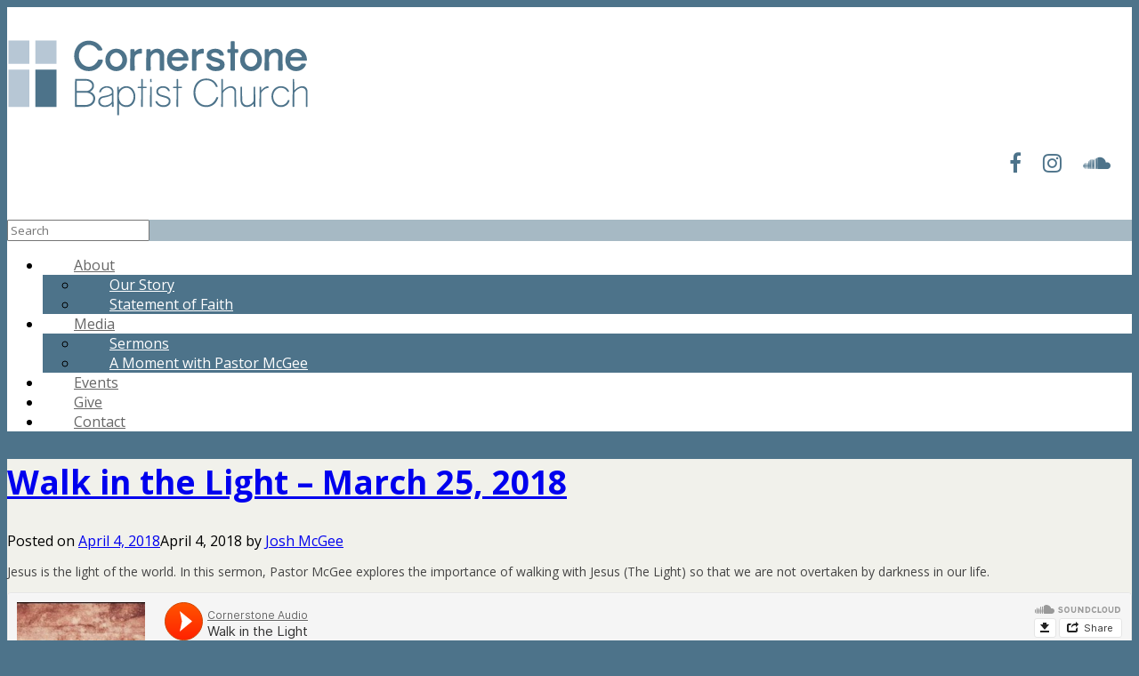

--- FILE ---
content_type: text/html; charset=utf-8
request_url: https://accounts.google.com/o/oauth2/postmessageRelay?parent=https%3A%2F%2Fwww.cornerstoneoh.org&jsh=m%3B%2F_%2Fscs%2Fabc-static%2F_%2Fjs%2Fk%3Dgapi.lb.en.OE6tiwO4KJo.O%2Fd%3D1%2Frs%3DAHpOoo_Itz6IAL6GO-n8kgAepm47TBsg1Q%2Fm%3D__features__
body_size: 161
content:
<!DOCTYPE html><html><head><title></title><meta http-equiv="content-type" content="text/html; charset=utf-8"><meta http-equiv="X-UA-Compatible" content="IE=edge"><meta name="viewport" content="width=device-width, initial-scale=1, minimum-scale=1, maximum-scale=1, user-scalable=0"><script src='https://ssl.gstatic.com/accounts/o/2580342461-postmessagerelay.js' nonce="WJFeRLfTVQhXnGpinjmApw"></script></head><body><script type="text/javascript" src="https://apis.google.com/js/rpc:shindig_random.js?onload=init" nonce="WJFeRLfTVQhXnGpinjmApw"></script></body></html>

--- FILE ---
content_type: text/plain
request_url: https://www.google-analytics.com/j/collect?v=1&_v=j102&a=2063526931&t=pageview&_s=1&dl=https%3A%2F%2Fwww.cornerstoneoh.org%2Fwalk-light%2F&ul=en-us%40posix&dt=Walk%20in%20the%20Light%20-%20March%2025%2C%202018%20-%20Cornerstone%20Baptist%20Church&sr=1280x720&vp=1280x720&_u=IEBAAEABAAAAACAAI~&jid=1180184465&gjid=342033233&cid=255609041.1766245870&tid=UA-69427353-1&_gid=2081264230.1766245870&_r=1&_slc=1&z=1779851786
body_size: -452
content:
2,cG-9TGFWNS1HV